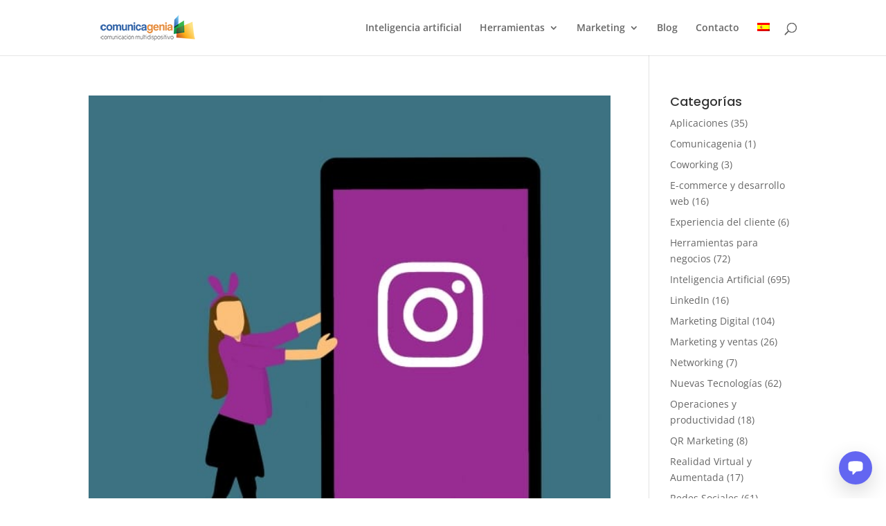

--- FILE ---
content_type: text/html; charset=utf-8
request_url: https://www.google.com/recaptcha/api2/anchor?ar=1&k=6LerWdgaAAAAAK1HOjhZYQZmLquAItYeVohbnFbh&co=aHR0cHM6Ly9jb211bmljYWdlbmlhLmNvbTo0NDM.&hl=en&v=N67nZn4AqZkNcbeMu4prBgzg&size=invisible&anchor-ms=20000&execute-ms=30000&cb=fkj0g85bysql
body_size: 48654
content:
<!DOCTYPE HTML><html dir="ltr" lang="en"><head><meta http-equiv="Content-Type" content="text/html; charset=UTF-8">
<meta http-equiv="X-UA-Compatible" content="IE=edge">
<title>reCAPTCHA</title>
<style type="text/css">
/* cyrillic-ext */
@font-face {
  font-family: 'Roboto';
  font-style: normal;
  font-weight: 400;
  font-stretch: 100%;
  src: url(//fonts.gstatic.com/s/roboto/v48/KFO7CnqEu92Fr1ME7kSn66aGLdTylUAMa3GUBHMdazTgWw.woff2) format('woff2');
  unicode-range: U+0460-052F, U+1C80-1C8A, U+20B4, U+2DE0-2DFF, U+A640-A69F, U+FE2E-FE2F;
}
/* cyrillic */
@font-face {
  font-family: 'Roboto';
  font-style: normal;
  font-weight: 400;
  font-stretch: 100%;
  src: url(//fonts.gstatic.com/s/roboto/v48/KFO7CnqEu92Fr1ME7kSn66aGLdTylUAMa3iUBHMdazTgWw.woff2) format('woff2');
  unicode-range: U+0301, U+0400-045F, U+0490-0491, U+04B0-04B1, U+2116;
}
/* greek-ext */
@font-face {
  font-family: 'Roboto';
  font-style: normal;
  font-weight: 400;
  font-stretch: 100%;
  src: url(//fonts.gstatic.com/s/roboto/v48/KFO7CnqEu92Fr1ME7kSn66aGLdTylUAMa3CUBHMdazTgWw.woff2) format('woff2');
  unicode-range: U+1F00-1FFF;
}
/* greek */
@font-face {
  font-family: 'Roboto';
  font-style: normal;
  font-weight: 400;
  font-stretch: 100%;
  src: url(//fonts.gstatic.com/s/roboto/v48/KFO7CnqEu92Fr1ME7kSn66aGLdTylUAMa3-UBHMdazTgWw.woff2) format('woff2');
  unicode-range: U+0370-0377, U+037A-037F, U+0384-038A, U+038C, U+038E-03A1, U+03A3-03FF;
}
/* math */
@font-face {
  font-family: 'Roboto';
  font-style: normal;
  font-weight: 400;
  font-stretch: 100%;
  src: url(//fonts.gstatic.com/s/roboto/v48/KFO7CnqEu92Fr1ME7kSn66aGLdTylUAMawCUBHMdazTgWw.woff2) format('woff2');
  unicode-range: U+0302-0303, U+0305, U+0307-0308, U+0310, U+0312, U+0315, U+031A, U+0326-0327, U+032C, U+032F-0330, U+0332-0333, U+0338, U+033A, U+0346, U+034D, U+0391-03A1, U+03A3-03A9, U+03B1-03C9, U+03D1, U+03D5-03D6, U+03F0-03F1, U+03F4-03F5, U+2016-2017, U+2034-2038, U+203C, U+2040, U+2043, U+2047, U+2050, U+2057, U+205F, U+2070-2071, U+2074-208E, U+2090-209C, U+20D0-20DC, U+20E1, U+20E5-20EF, U+2100-2112, U+2114-2115, U+2117-2121, U+2123-214F, U+2190, U+2192, U+2194-21AE, U+21B0-21E5, U+21F1-21F2, U+21F4-2211, U+2213-2214, U+2216-22FF, U+2308-230B, U+2310, U+2319, U+231C-2321, U+2336-237A, U+237C, U+2395, U+239B-23B7, U+23D0, U+23DC-23E1, U+2474-2475, U+25AF, U+25B3, U+25B7, U+25BD, U+25C1, U+25CA, U+25CC, U+25FB, U+266D-266F, U+27C0-27FF, U+2900-2AFF, U+2B0E-2B11, U+2B30-2B4C, U+2BFE, U+3030, U+FF5B, U+FF5D, U+1D400-1D7FF, U+1EE00-1EEFF;
}
/* symbols */
@font-face {
  font-family: 'Roboto';
  font-style: normal;
  font-weight: 400;
  font-stretch: 100%;
  src: url(//fonts.gstatic.com/s/roboto/v48/KFO7CnqEu92Fr1ME7kSn66aGLdTylUAMaxKUBHMdazTgWw.woff2) format('woff2');
  unicode-range: U+0001-000C, U+000E-001F, U+007F-009F, U+20DD-20E0, U+20E2-20E4, U+2150-218F, U+2190, U+2192, U+2194-2199, U+21AF, U+21E6-21F0, U+21F3, U+2218-2219, U+2299, U+22C4-22C6, U+2300-243F, U+2440-244A, U+2460-24FF, U+25A0-27BF, U+2800-28FF, U+2921-2922, U+2981, U+29BF, U+29EB, U+2B00-2BFF, U+4DC0-4DFF, U+FFF9-FFFB, U+10140-1018E, U+10190-1019C, U+101A0, U+101D0-101FD, U+102E0-102FB, U+10E60-10E7E, U+1D2C0-1D2D3, U+1D2E0-1D37F, U+1F000-1F0FF, U+1F100-1F1AD, U+1F1E6-1F1FF, U+1F30D-1F30F, U+1F315, U+1F31C, U+1F31E, U+1F320-1F32C, U+1F336, U+1F378, U+1F37D, U+1F382, U+1F393-1F39F, U+1F3A7-1F3A8, U+1F3AC-1F3AF, U+1F3C2, U+1F3C4-1F3C6, U+1F3CA-1F3CE, U+1F3D4-1F3E0, U+1F3ED, U+1F3F1-1F3F3, U+1F3F5-1F3F7, U+1F408, U+1F415, U+1F41F, U+1F426, U+1F43F, U+1F441-1F442, U+1F444, U+1F446-1F449, U+1F44C-1F44E, U+1F453, U+1F46A, U+1F47D, U+1F4A3, U+1F4B0, U+1F4B3, U+1F4B9, U+1F4BB, U+1F4BF, U+1F4C8-1F4CB, U+1F4D6, U+1F4DA, U+1F4DF, U+1F4E3-1F4E6, U+1F4EA-1F4ED, U+1F4F7, U+1F4F9-1F4FB, U+1F4FD-1F4FE, U+1F503, U+1F507-1F50B, U+1F50D, U+1F512-1F513, U+1F53E-1F54A, U+1F54F-1F5FA, U+1F610, U+1F650-1F67F, U+1F687, U+1F68D, U+1F691, U+1F694, U+1F698, U+1F6AD, U+1F6B2, U+1F6B9-1F6BA, U+1F6BC, U+1F6C6-1F6CF, U+1F6D3-1F6D7, U+1F6E0-1F6EA, U+1F6F0-1F6F3, U+1F6F7-1F6FC, U+1F700-1F7FF, U+1F800-1F80B, U+1F810-1F847, U+1F850-1F859, U+1F860-1F887, U+1F890-1F8AD, U+1F8B0-1F8BB, U+1F8C0-1F8C1, U+1F900-1F90B, U+1F93B, U+1F946, U+1F984, U+1F996, U+1F9E9, U+1FA00-1FA6F, U+1FA70-1FA7C, U+1FA80-1FA89, U+1FA8F-1FAC6, U+1FACE-1FADC, U+1FADF-1FAE9, U+1FAF0-1FAF8, U+1FB00-1FBFF;
}
/* vietnamese */
@font-face {
  font-family: 'Roboto';
  font-style: normal;
  font-weight: 400;
  font-stretch: 100%;
  src: url(//fonts.gstatic.com/s/roboto/v48/KFO7CnqEu92Fr1ME7kSn66aGLdTylUAMa3OUBHMdazTgWw.woff2) format('woff2');
  unicode-range: U+0102-0103, U+0110-0111, U+0128-0129, U+0168-0169, U+01A0-01A1, U+01AF-01B0, U+0300-0301, U+0303-0304, U+0308-0309, U+0323, U+0329, U+1EA0-1EF9, U+20AB;
}
/* latin-ext */
@font-face {
  font-family: 'Roboto';
  font-style: normal;
  font-weight: 400;
  font-stretch: 100%;
  src: url(//fonts.gstatic.com/s/roboto/v48/KFO7CnqEu92Fr1ME7kSn66aGLdTylUAMa3KUBHMdazTgWw.woff2) format('woff2');
  unicode-range: U+0100-02BA, U+02BD-02C5, U+02C7-02CC, U+02CE-02D7, U+02DD-02FF, U+0304, U+0308, U+0329, U+1D00-1DBF, U+1E00-1E9F, U+1EF2-1EFF, U+2020, U+20A0-20AB, U+20AD-20C0, U+2113, U+2C60-2C7F, U+A720-A7FF;
}
/* latin */
@font-face {
  font-family: 'Roboto';
  font-style: normal;
  font-weight: 400;
  font-stretch: 100%;
  src: url(//fonts.gstatic.com/s/roboto/v48/KFO7CnqEu92Fr1ME7kSn66aGLdTylUAMa3yUBHMdazQ.woff2) format('woff2');
  unicode-range: U+0000-00FF, U+0131, U+0152-0153, U+02BB-02BC, U+02C6, U+02DA, U+02DC, U+0304, U+0308, U+0329, U+2000-206F, U+20AC, U+2122, U+2191, U+2193, U+2212, U+2215, U+FEFF, U+FFFD;
}
/* cyrillic-ext */
@font-face {
  font-family: 'Roboto';
  font-style: normal;
  font-weight: 500;
  font-stretch: 100%;
  src: url(//fonts.gstatic.com/s/roboto/v48/KFO7CnqEu92Fr1ME7kSn66aGLdTylUAMa3GUBHMdazTgWw.woff2) format('woff2');
  unicode-range: U+0460-052F, U+1C80-1C8A, U+20B4, U+2DE0-2DFF, U+A640-A69F, U+FE2E-FE2F;
}
/* cyrillic */
@font-face {
  font-family: 'Roboto';
  font-style: normal;
  font-weight: 500;
  font-stretch: 100%;
  src: url(//fonts.gstatic.com/s/roboto/v48/KFO7CnqEu92Fr1ME7kSn66aGLdTylUAMa3iUBHMdazTgWw.woff2) format('woff2');
  unicode-range: U+0301, U+0400-045F, U+0490-0491, U+04B0-04B1, U+2116;
}
/* greek-ext */
@font-face {
  font-family: 'Roboto';
  font-style: normal;
  font-weight: 500;
  font-stretch: 100%;
  src: url(//fonts.gstatic.com/s/roboto/v48/KFO7CnqEu92Fr1ME7kSn66aGLdTylUAMa3CUBHMdazTgWw.woff2) format('woff2');
  unicode-range: U+1F00-1FFF;
}
/* greek */
@font-face {
  font-family: 'Roboto';
  font-style: normal;
  font-weight: 500;
  font-stretch: 100%;
  src: url(//fonts.gstatic.com/s/roboto/v48/KFO7CnqEu92Fr1ME7kSn66aGLdTylUAMa3-UBHMdazTgWw.woff2) format('woff2');
  unicode-range: U+0370-0377, U+037A-037F, U+0384-038A, U+038C, U+038E-03A1, U+03A3-03FF;
}
/* math */
@font-face {
  font-family: 'Roboto';
  font-style: normal;
  font-weight: 500;
  font-stretch: 100%;
  src: url(//fonts.gstatic.com/s/roboto/v48/KFO7CnqEu92Fr1ME7kSn66aGLdTylUAMawCUBHMdazTgWw.woff2) format('woff2');
  unicode-range: U+0302-0303, U+0305, U+0307-0308, U+0310, U+0312, U+0315, U+031A, U+0326-0327, U+032C, U+032F-0330, U+0332-0333, U+0338, U+033A, U+0346, U+034D, U+0391-03A1, U+03A3-03A9, U+03B1-03C9, U+03D1, U+03D5-03D6, U+03F0-03F1, U+03F4-03F5, U+2016-2017, U+2034-2038, U+203C, U+2040, U+2043, U+2047, U+2050, U+2057, U+205F, U+2070-2071, U+2074-208E, U+2090-209C, U+20D0-20DC, U+20E1, U+20E5-20EF, U+2100-2112, U+2114-2115, U+2117-2121, U+2123-214F, U+2190, U+2192, U+2194-21AE, U+21B0-21E5, U+21F1-21F2, U+21F4-2211, U+2213-2214, U+2216-22FF, U+2308-230B, U+2310, U+2319, U+231C-2321, U+2336-237A, U+237C, U+2395, U+239B-23B7, U+23D0, U+23DC-23E1, U+2474-2475, U+25AF, U+25B3, U+25B7, U+25BD, U+25C1, U+25CA, U+25CC, U+25FB, U+266D-266F, U+27C0-27FF, U+2900-2AFF, U+2B0E-2B11, U+2B30-2B4C, U+2BFE, U+3030, U+FF5B, U+FF5D, U+1D400-1D7FF, U+1EE00-1EEFF;
}
/* symbols */
@font-face {
  font-family: 'Roboto';
  font-style: normal;
  font-weight: 500;
  font-stretch: 100%;
  src: url(//fonts.gstatic.com/s/roboto/v48/KFO7CnqEu92Fr1ME7kSn66aGLdTylUAMaxKUBHMdazTgWw.woff2) format('woff2');
  unicode-range: U+0001-000C, U+000E-001F, U+007F-009F, U+20DD-20E0, U+20E2-20E4, U+2150-218F, U+2190, U+2192, U+2194-2199, U+21AF, U+21E6-21F0, U+21F3, U+2218-2219, U+2299, U+22C4-22C6, U+2300-243F, U+2440-244A, U+2460-24FF, U+25A0-27BF, U+2800-28FF, U+2921-2922, U+2981, U+29BF, U+29EB, U+2B00-2BFF, U+4DC0-4DFF, U+FFF9-FFFB, U+10140-1018E, U+10190-1019C, U+101A0, U+101D0-101FD, U+102E0-102FB, U+10E60-10E7E, U+1D2C0-1D2D3, U+1D2E0-1D37F, U+1F000-1F0FF, U+1F100-1F1AD, U+1F1E6-1F1FF, U+1F30D-1F30F, U+1F315, U+1F31C, U+1F31E, U+1F320-1F32C, U+1F336, U+1F378, U+1F37D, U+1F382, U+1F393-1F39F, U+1F3A7-1F3A8, U+1F3AC-1F3AF, U+1F3C2, U+1F3C4-1F3C6, U+1F3CA-1F3CE, U+1F3D4-1F3E0, U+1F3ED, U+1F3F1-1F3F3, U+1F3F5-1F3F7, U+1F408, U+1F415, U+1F41F, U+1F426, U+1F43F, U+1F441-1F442, U+1F444, U+1F446-1F449, U+1F44C-1F44E, U+1F453, U+1F46A, U+1F47D, U+1F4A3, U+1F4B0, U+1F4B3, U+1F4B9, U+1F4BB, U+1F4BF, U+1F4C8-1F4CB, U+1F4D6, U+1F4DA, U+1F4DF, U+1F4E3-1F4E6, U+1F4EA-1F4ED, U+1F4F7, U+1F4F9-1F4FB, U+1F4FD-1F4FE, U+1F503, U+1F507-1F50B, U+1F50D, U+1F512-1F513, U+1F53E-1F54A, U+1F54F-1F5FA, U+1F610, U+1F650-1F67F, U+1F687, U+1F68D, U+1F691, U+1F694, U+1F698, U+1F6AD, U+1F6B2, U+1F6B9-1F6BA, U+1F6BC, U+1F6C6-1F6CF, U+1F6D3-1F6D7, U+1F6E0-1F6EA, U+1F6F0-1F6F3, U+1F6F7-1F6FC, U+1F700-1F7FF, U+1F800-1F80B, U+1F810-1F847, U+1F850-1F859, U+1F860-1F887, U+1F890-1F8AD, U+1F8B0-1F8BB, U+1F8C0-1F8C1, U+1F900-1F90B, U+1F93B, U+1F946, U+1F984, U+1F996, U+1F9E9, U+1FA00-1FA6F, U+1FA70-1FA7C, U+1FA80-1FA89, U+1FA8F-1FAC6, U+1FACE-1FADC, U+1FADF-1FAE9, U+1FAF0-1FAF8, U+1FB00-1FBFF;
}
/* vietnamese */
@font-face {
  font-family: 'Roboto';
  font-style: normal;
  font-weight: 500;
  font-stretch: 100%;
  src: url(//fonts.gstatic.com/s/roboto/v48/KFO7CnqEu92Fr1ME7kSn66aGLdTylUAMa3OUBHMdazTgWw.woff2) format('woff2');
  unicode-range: U+0102-0103, U+0110-0111, U+0128-0129, U+0168-0169, U+01A0-01A1, U+01AF-01B0, U+0300-0301, U+0303-0304, U+0308-0309, U+0323, U+0329, U+1EA0-1EF9, U+20AB;
}
/* latin-ext */
@font-face {
  font-family: 'Roboto';
  font-style: normal;
  font-weight: 500;
  font-stretch: 100%;
  src: url(//fonts.gstatic.com/s/roboto/v48/KFO7CnqEu92Fr1ME7kSn66aGLdTylUAMa3KUBHMdazTgWw.woff2) format('woff2');
  unicode-range: U+0100-02BA, U+02BD-02C5, U+02C7-02CC, U+02CE-02D7, U+02DD-02FF, U+0304, U+0308, U+0329, U+1D00-1DBF, U+1E00-1E9F, U+1EF2-1EFF, U+2020, U+20A0-20AB, U+20AD-20C0, U+2113, U+2C60-2C7F, U+A720-A7FF;
}
/* latin */
@font-face {
  font-family: 'Roboto';
  font-style: normal;
  font-weight: 500;
  font-stretch: 100%;
  src: url(//fonts.gstatic.com/s/roboto/v48/KFO7CnqEu92Fr1ME7kSn66aGLdTylUAMa3yUBHMdazQ.woff2) format('woff2');
  unicode-range: U+0000-00FF, U+0131, U+0152-0153, U+02BB-02BC, U+02C6, U+02DA, U+02DC, U+0304, U+0308, U+0329, U+2000-206F, U+20AC, U+2122, U+2191, U+2193, U+2212, U+2215, U+FEFF, U+FFFD;
}
/* cyrillic-ext */
@font-face {
  font-family: 'Roboto';
  font-style: normal;
  font-weight: 900;
  font-stretch: 100%;
  src: url(//fonts.gstatic.com/s/roboto/v48/KFO7CnqEu92Fr1ME7kSn66aGLdTylUAMa3GUBHMdazTgWw.woff2) format('woff2');
  unicode-range: U+0460-052F, U+1C80-1C8A, U+20B4, U+2DE0-2DFF, U+A640-A69F, U+FE2E-FE2F;
}
/* cyrillic */
@font-face {
  font-family: 'Roboto';
  font-style: normal;
  font-weight: 900;
  font-stretch: 100%;
  src: url(//fonts.gstatic.com/s/roboto/v48/KFO7CnqEu92Fr1ME7kSn66aGLdTylUAMa3iUBHMdazTgWw.woff2) format('woff2');
  unicode-range: U+0301, U+0400-045F, U+0490-0491, U+04B0-04B1, U+2116;
}
/* greek-ext */
@font-face {
  font-family: 'Roboto';
  font-style: normal;
  font-weight: 900;
  font-stretch: 100%;
  src: url(//fonts.gstatic.com/s/roboto/v48/KFO7CnqEu92Fr1ME7kSn66aGLdTylUAMa3CUBHMdazTgWw.woff2) format('woff2');
  unicode-range: U+1F00-1FFF;
}
/* greek */
@font-face {
  font-family: 'Roboto';
  font-style: normal;
  font-weight: 900;
  font-stretch: 100%;
  src: url(//fonts.gstatic.com/s/roboto/v48/KFO7CnqEu92Fr1ME7kSn66aGLdTylUAMa3-UBHMdazTgWw.woff2) format('woff2');
  unicode-range: U+0370-0377, U+037A-037F, U+0384-038A, U+038C, U+038E-03A1, U+03A3-03FF;
}
/* math */
@font-face {
  font-family: 'Roboto';
  font-style: normal;
  font-weight: 900;
  font-stretch: 100%;
  src: url(//fonts.gstatic.com/s/roboto/v48/KFO7CnqEu92Fr1ME7kSn66aGLdTylUAMawCUBHMdazTgWw.woff2) format('woff2');
  unicode-range: U+0302-0303, U+0305, U+0307-0308, U+0310, U+0312, U+0315, U+031A, U+0326-0327, U+032C, U+032F-0330, U+0332-0333, U+0338, U+033A, U+0346, U+034D, U+0391-03A1, U+03A3-03A9, U+03B1-03C9, U+03D1, U+03D5-03D6, U+03F0-03F1, U+03F4-03F5, U+2016-2017, U+2034-2038, U+203C, U+2040, U+2043, U+2047, U+2050, U+2057, U+205F, U+2070-2071, U+2074-208E, U+2090-209C, U+20D0-20DC, U+20E1, U+20E5-20EF, U+2100-2112, U+2114-2115, U+2117-2121, U+2123-214F, U+2190, U+2192, U+2194-21AE, U+21B0-21E5, U+21F1-21F2, U+21F4-2211, U+2213-2214, U+2216-22FF, U+2308-230B, U+2310, U+2319, U+231C-2321, U+2336-237A, U+237C, U+2395, U+239B-23B7, U+23D0, U+23DC-23E1, U+2474-2475, U+25AF, U+25B3, U+25B7, U+25BD, U+25C1, U+25CA, U+25CC, U+25FB, U+266D-266F, U+27C0-27FF, U+2900-2AFF, U+2B0E-2B11, U+2B30-2B4C, U+2BFE, U+3030, U+FF5B, U+FF5D, U+1D400-1D7FF, U+1EE00-1EEFF;
}
/* symbols */
@font-face {
  font-family: 'Roboto';
  font-style: normal;
  font-weight: 900;
  font-stretch: 100%;
  src: url(//fonts.gstatic.com/s/roboto/v48/KFO7CnqEu92Fr1ME7kSn66aGLdTylUAMaxKUBHMdazTgWw.woff2) format('woff2');
  unicode-range: U+0001-000C, U+000E-001F, U+007F-009F, U+20DD-20E0, U+20E2-20E4, U+2150-218F, U+2190, U+2192, U+2194-2199, U+21AF, U+21E6-21F0, U+21F3, U+2218-2219, U+2299, U+22C4-22C6, U+2300-243F, U+2440-244A, U+2460-24FF, U+25A0-27BF, U+2800-28FF, U+2921-2922, U+2981, U+29BF, U+29EB, U+2B00-2BFF, U+4DC0-4DFF, U+FFF9-FFFB, U+10140-1018E, U+10190-1019C, U+101A0, U+101D0-101FD, U+102E0-102FB, U+10E60-10E7E, U+1D2C0-1D2D3, U+1D2E0-1D37F, U+1F000-1F0FF, U+1F100-1F1AD, U+1F1E6-1F1FF, U+1F30D-1F30F, U+1F315, U+1F31C, U+1F31E, U+1F320-1F32C, U+1F336, U+1F378, U+1F37D, U+1F382, U+1F393-1F39F, U+1F3A7-1F3A8, U+1F3AC-1F3AF, U+1F3C2, U+1F3C4-1F3C6, U+1F3CA-1F3CE, U+1F3D4-1F3E0, U+1F3ED, U+1F3F1-1F3F3, U+1F3F5-1F3F7, U+1F408, U+1F415, U+1F41F, U+1F426, U+1F43F, U+1F441-1F442, U+1F444, U+1F446-1F449, U+1F44C-1F44E, U+1F453, U+1F46A, U+1F47D, U+1F4A3, U+1F4B0, U+1F4B3, U+1F4B9, U+1F4BB, U+1F4BF, U+1F4C8-1F4CB, U+1F4D6, U+1F4DA, U+1F4DF, U+1F4E3-1F4E6, U+1F4EA-1F4ED, U+1F4F7, U+1F4F9-1F4FB, U+1F4FD-1F4FE, U+1F503, U+1F507-1F50B, U+1F50D, U+1F512-1F513, U+1F53E-1F54A, U+1F54F-1F5FA, U+1F610, U+1F650-1F67F, U+1F687, U+1F68D, U+1F691, U+1F694, U+1F698, U+1F6AD, U+1F6B2, U+1F6B9-1F6BA, U+1F6BC, U+1F6C6-1F6CF, U+1F6D3-1F6D7, U+1F6E0-1F6EA, U+1F6F0-1F6F3, U+1F6F7-1F6FC, U+1F700-1F7FF, U+1F800-1F80B, U+1F810-1F847, U+1F850-1F859, U+1F860-1F887, U+1F890-1F8AD, U+1F8B0-1F8BB, U+1F8C0-1F8C1, U+1F900-1F90B, U+1F93B, U+1F946, U+1F984, U+1F996, U+1F9E9, U+1FA00-1FA6F, U+1FA70-1FA7C, U+1FA80-1FA89, U+1FA8F-1FAC6, U+1FACE-1FADC, U+1FADF-1FAE9, U+1FAF0-1FAF8, U+1FB00-1FBFF;
}
/* vietnamese */
@font-face {
  font-family: 'Roboto';
  font-style: normal;
  font-weight: 900;
  font-stretch: 100%;
  src: url(//fonts.gstatic.com/s/roboto/v48/KFO7CnqEu92Fr1ME7kSn66aGLdTylUAMa3OUBHMdazTgWw.woff2) format('woff2');
  unicode-range: U+0102-0103, U+0110-0111, U+0128-0129, U+0168-0169, U+01A0-01A1, U+01AF-01B0, U+0300-0301, U+0303-0304, U+0308-0309, U+0323, U+0329, U+1EA0-1EF9, U+20AB;
}
/* latin-ext */
@font-face {
  font-family: 'Roboto';
  font-style: normal;
  font-weight: 900;
  font-stretch: 100%;
  src: url(//fonts.gstatic.com/s/roboto/v48/KFO7CnqEu92Fr1ME7kSn66aGLdTylUAMa3KUBHMdazTgWw.woff2) format('woff2');
  unicode-range: U+0100-02BA, U+02BD-02C5, U+02C7-02CC, U+02CE-02D7, U+02DD-02FF, U+0304, U+0308, U+0329, U+1D00-1DBF, U+1E00-1E9F, U+1EF2-1EFF, U+2020, U+20A0-20AB, U+20AD-20C0, U+2113, U+2C60-2C7F, U+A720-A7FF;
}
/* latin */
@font-face {
  font-family: 'Roboto';
  font-style: normal;
  font-weight: 900;
  font-stretch: 100%;
  src: url(//fonts.gstatic.com/s/roboto/v48/KFO7CnqEu92Fr1ME7kSn66aGLdTylUAMa3yUBHMdazQ.woff2) format('woff2');
  unicode-range: U+0000-00FF, U+0131, U+0152-0153, U+02BB-02BC, U+02C6, U+02DA, U+02DC, U+0304, U+0308, U+0329, U+2000-206F, U+20AC, U+2122, U+2191, U+2193, U+2212, U+2215, U+FEFF, U+FFFD;
}

</style>
<link rel="stylesheet" type="text/css" href="https://www.gstatic.com/recaptcha/releases/N67nZn4AqZkNcbeMu4prBgzg/styles__ltr.css">
<script nonce="7NTdJuwWIhlbJZ3tfSCDXA" type="text/javascript">window['__recaptcha_api'] = 'https://www.google.com/recaptcha/api2/';</script>
<script type="text/javascript" src="https://www.gstatic.com/recaptcha/releases/N67nZn4AqZkNcbeMu4prBgzg/recaptcha__en.js" nonce="7NTdJuwWIhlbJZ3tfSCDXA">
      
    </script></head>
<body><div id="rc-anchor-alert" class="rc-anchor-alert"></div>
<input type="hidden" id="recaptcha-token" value="[base64]">
<script type="text/javascript" nonce="7NTdJuwWIhlbJZ3tfSCDXA">
      recaptcha.anchor.Main.init("[\x22ainput\x22,[\x22bgdata\x22,\x22\x22,\[base64]/[base64]/[base64]/[base64]/[base64]/[base64]/KGcoTywyNTMsTy5PKSxVRyhPLEMpKTpnKE8sMjUzLEMpLE8pKSxsKSksTykpfSxieT1mdW5jdGlvbihDLE8sdSxsKXtmb3IobD0odT1SKEMpLDApO08+MDtPLS0pbD1sPDw4fFooQyk7ZyhDLHUsbCl9LFVHPWZ1bmN0aW9uKEMsTyl7Qy5pLmxlbmd0aD4xMDQ/[base64]/[base64]/[base64]/[base64]/[base64]/[base64]/[base64]\\u003d\x22,\[base64]\\u003d\\u003d\x22,\x22w5AlEcOwL8ObZ8K/[base64]/Ci8KmTcKPBHLCvMOafWN+wrkpScKNHMKQwoIhw70lKcONw5FNwoMxwpvDnsO0LjwXHMO9QDfCvnHCvcOtwpROwoQXwo0/w7DDmMOJw5HCs1LDswXDucOkcMKdOC1mR1TDvg/Dl8K2KWdeQCBIL1fCkSt5Q2kSw5fCs8KpPsKeIBsJw6zDo0DDhwTCr8Oew7XCnxk6dsOkwowzSMKdTjfCmF7CisK7wrhzwoDDuGnCqsKcVFMPw4bDvMO4b8O+IMO+wpLDq2fCqWAna1zCrcOkwoDDo8KmFmTDicOrwqjCqVpQdHvCrsOvOcKUPWfDncO+HMOBEk/DlMONIMK3fwPDvMKLL8OTw48uw61WwoTCg8OyF8Kcw7s4w5pyWlHCusOJbsKdwqDCl8Oiwp1tw4XCn8O/dUsXwoPDicOcwpFNw5nDt8K9w5sRwrXCt2TDsl1WKBdtw4EGwr/CqF/[base64]/CmEZvw5TDpxHCgsKpFsKFw5peHkMFKDtNwqp4ZALDosKnOcOmScKSdsKkwo/Dv8OYeFtDChHChcO2UX/CoH/DnwAnw4JbCMOvwrFHw4rCvn5xw7HDq8KqwrZUNcKUwpnCk3XDlsK9w7ZFPDQFwpzCscO6wrPCijg3WW8UKWPCk8K2wrHCqMOFwo1Kw7IQw67ChMOJw5xsd0/Cv2XDpmBce0vDtcKrFsKCG0N3w6HDjnYGSiTCs8KEwoEWasONdQRFB1hAwpRiwpDCq8Oww7nDtBA0w5zCtMOCw4/CniwnSxVZwrvDsm9HwqI+AcKnU8OkdQl5w5zDkMOeXjp9eQjCgsObHiXCmMO/WgxAegUBw7V5BnDDg8KTTcK0wrx3woLDlcK3dkzCvUpQWyt8BsKjw47Dv1bCqsO/wpgcd00wwrd6NsKnWMOHwr1JeHw9QcKjw7cAMntACznDp0LDt8OyA8Oiw7Mqw5tWbcOfw4kJGcOJw5cjRBjDmcKTd8Oiw6bCl8OhwoLCghHDhMKXw69FKsO3bcO6Xi3CujLCu8KwEmPDjsOfIcKHKXDDusOgEC8vw7/Du8K5H8O2ImnCqSfDs8KawrbDoksRcUt/woE0wpEew6TCo3TDiMK4worDshkhKhs/wr8nKSs5LzjCssO9DsKYARpzFDDDp8KAOEPDo8KdbErDj8O2C8OcwqEEwrgifhvCksK8w6TCpcO0w4/DpMOIw4jCscO2wrrCscOVZsOGdz7Cl2rCl8OJQ8O9wqE1YR95IQPDgiMXWkfCqRAOw6UiU1IRL8K/[base64]/ccO2worDucKiwoA3McOLJMOzw7bDqiDCi8Ovwp7ComjDvWgJY8OMQMKRVcKRw6UmwonDngcxCsOOw6XCpFsCDsOXwoDDqcOUecOAw5vDu8KfwoF/[base64]/wqDCjHfCi3RNDT0FbC5tw5PClMOFKcO2ZDoMOMOywr/DjcKVw7TCsMOTwqQXDx/Ckhcnw5YgV8OhwrTDpXTDr8KSw4ssw6PCosKEdjvCu8KBw5LDi0wOKUHCi8OKwpd/K0NMRsODw6TCqMOhLnkLwrfCucOPw7bClsKAwqAJKsOeSsOUw6Uyw5zDqEZxYxlDMMONf1XCtMO+X3hfw43CnMKrw4F4HTPClHrCj8ODLMOOeSfCujN4w6oFPVXDjMOcdsKDPWlZXsKxOUN3wqoLw7fCksO/TTrCmlhsw43Dl8OnwpguwrbDtsO1wofDv2nDrgtxwobCmcOawpMfKkdrw5N/w64Fw5HCgHRFS1fCvyzDtx1UHi4aBsOTT0ghwotOcS9AbwrDuGYIw4nDq8KOw4YHOQDDv1gMwps2w6bCti1uV8K2exdUwpFCH8Oew74zwpzCr3Urwo7Dg8OsATLDmi3Dh09awqU8CMKpw6QXwo/CrsObw7bCigJJWcKmW8OeJQvCr1DDnsKXwqk4YcObw5hsbsOew4MZwpZBPcONDzrDjxbCksKqbz4cw689BiLCuVlowpzCv8Onb8KwfsOeDsKEw6DCl8Osw5txw4RsXSjDjk9ebklQw6FOW8KmwokuwpLDix0SJsOQOQBARMOvw5LDoyNXwptWck/Dtw/ChxTClkPDlMKqXMKcwoUMFRFJw5BDw7hjwrhrY3/CmcO1ZiLDujhGKsKRw4rCuDx5WHHDgBXCiMKCwrMDwpkMKQdQfMKawrlAw7hpwp5vdwsdc8OqwrUQw6DDmsOVD8O5fV8kScONIB1PWRzDpMO3McOqD8ONVsOcw5HCuMOXw7YTw6Egw7/CkU9AbltdwpjDisKBwo1Pw6JxTXomw5fDg0bDrcO3R0HCm8Ouw73CuinChWDDssKYE8OofsOTacKrwodrwoYKFUDClsOaeMO0SyFaXcKgH8KXw6bCrMOPwoZAak7CqcOrwpRXacK6w77Dh1XDtmhjwqZyw7Bhw7PDlktJw5TCr37Dl8O/GEsiEzcEw4/[base64]/[base64]/Cv8Kgw5fDvD3DmcObw7/CnsK2UsKtw4rDrRwRD8OJw4pTNXlLwqLDqSPDgQUsJmPDlzfCkkpYMMO/[base64]/[base64]/wr4SwrMuBkTCvsKKRMORD8O9w6PDtMOMwotrf3wrw7/[base64]/[base64]/[base64]/CryU/[base64]/DiRQUIUgbRXgjw6kXw5zCm1XCncKtUzEzNTvCh8Ouw78uwoRlQR7Cv8OSwpzDhcOow6jCqSjDvsOxw6AgwrbDiMKiw6ZOITXDmcOOTsKoPMK9Y8KQP8KYc8KLXhV/WEfClRzCj8Kyf2TCl8O6w67CpMOGw6nCoBLCsSUBw7zCkkUiUATDkEcXw4rCiknDkzskcA/[base64]/[base64]/DqMKBw7VqwpNSw47CocKlMUJLAsOYMsKoC0bDtgTDksOlwrEFwpZFwq3Cgkp6fVvCssOuworDp8Kkw7nCjQ8vMmorw6cOw5zCnW1/C33ChV3DpcOwwpnCjTDCjsK1EXDCusKLfTnDscKhw5cJcMO+w4rCvHDCosO5bcKEJ8OfwpPDqRDClcKtcMOJwrbDvFRUw6hzVsOBwpnDvXclwoIUwo3CrGvDqCpOw6jCpGnCjzgtHsKyGCLCi29fFcKNH2kaP8KdCsK0DAjCgyfCl8ObS2Riw65GwpUeA8Kgw4/Ci8KGRFnCr8OTw7YgwqErwoxWWRbCp8OXwp4EwrXDi3vCpHnCncKtM8KqbR94eRRsw7XCuTwaw4DDrsKswrjDtRxpCkjDucOXCsKKwrRuA2ILY8KaN8KJKiVgdFDDmsOjTXhGwpcCwpN6BMOdw47Dn8K8D8Ocw5pRUMOuwrvDvkbDkgN/Il1YMcKtw5AVw5xsaFMew7bDmG/[base64]/CtUbCtmjCusKILhnCu8K5aFDDu8OjB8KDUsK4CcO7wpLDoDLDpsOiw5U1EsK6f8OpGVsXf8Olw57CvcKbw74ZwpjCrR/ClsOhEDbDmcKcW21gw4zDqcK4wrkWwrTDgirCjsOywqVewr3ClcKDN8KFw78YYlwlFGnDnMKFPsKPwqzCnH3DnMKswo/Cm8K5wp7DpwAIBzjCtibCvUsGKBZnwpEuEsK7KkgQw7PCjgrDtnfCo8KiGsKSwoEnU8OxwpTCpWjDiQEsw5nDvsK3V3Mrwq7DsRlkVMO3KkjDgsKkYMOewqZawrkSwohEw4vDhmbCk8Onw48mw4vClMKew6J8QBzCmAjCoMO/w59vw6vCg1vCh8O9wqDDoCN9fcKTwo9fw5Q4w75MRX3DoW9pSDPCuMO/[base64]/XzXCosOXPV3Ckn5Uw7LDjsKQwpzClsKBZBohPyVUbAxNTwvDhcOiKFc3w5TDrFbDkcOsE1Zvw7gxw4llwqPCp8Kiw6N5WAdIWMO4OgkYw5lYX8K9IETCsMOtw6cXwovDl8K/Q8KCwpvCkX/CvWdkwqzDtMOqw4XDrUnDqMOWwrfCmMOwDsKXE8KzSMKhwpnDi8OmQsKrw7jChMOXw4gBYh7Crl7Dtk9Hw7JCIMOlwqJyAcOow4kJM8KSEMO6wqBbw51nXSvCpMKfbA/DmxnClDXCjcKoDMOaw64vwrzCgzBwPzcBw59YwqcCTsKuYmvDlRx+WWXDtcKRwq47R8K6VsOkw4MHCsOSwq5xTnFAwqzDtcKGZ1XDpsO9w5jDs8KqCHYIw6BLTjgpW1rDnjNTcGV2wpTCnlYzfk1SacO/w77DlMKHwprCuF9fJn3Cq8KOdcOFK8KDw6zCigE6w4MVX1vDiX4/wpbChyAAw5bDniLDt8OBVcKZwpw9w6FRw502woxkwpFpw5TCsDw1HMOJUsOIKg3ClEHCnTsbeBE+wqQPw4cuw7RWwrw1w5HCocKXDMKJwqTDok9Zw7Y5w4jChj86w4hmw4jCsMKqBhrDj0NUYsOOw5NFwowwwr7CplHDpMO0w5k/Gh1iwogpwphzwoIyU2IowoPCtcKHHcOCwr/CrkNKw6IwVj8zw5HCpMKcw6l8w7fDmB8Pw7TDjAR1EsOgZMOvw5TDjkFBwpzDqRI3LnHCoiMvw7YGwqzDhBt6wqw3FlLDjMKdwqfDp1HDjMOaw6kfa8K5M8K/dTx4woDDq3LDssKBXD5POyI1ZAfCrgcnSwwvw6VlCRIIXMKZwrI2wqnCs8ORw5nDqsKKAzlqwqTCt8O3KGlhw7/[base64]/[base64]/Co8KBw6djN29xU8OKbCfCh8O0El3CgMOrw41kw60xIMOxwolWecOtNQ1dW8KVwqjDumFOw43CqS/DomPCnXvDo8Ozwq93wonDoBnDhHdCwq95w5/DrMK7w7hTTVzDk8OZcytREE8Jwrt/YkzCuMOseMKEBG9Wwr1swqVfF8K8Y8Ouw7PDqsKqw5rDpiUCXcKtGH/DhkFWFFUcwoh8cjYmDsKwHV8afEhLdn96bQE9McOEHE91wpTDpBDDhMO9w7cow57DoBPDgFZyZMKOw7PCsm44N8KRHmjCv8Ovwq0Bw7DCqGgswqvDicOhwqjDm8O7IsKWwqTDiE5yN8OpwohgwqQ5wopbJ3E/JWALO8KOwrzCtMO7CMK1wrbDpDB/w5DCgE0WwrtNw6QJw70/ccO4NcO2w68pZsOHwrE0ET8QwoAeEmNlw5cEZcOCworDi1TDscOMwqnCtxjCoSDDn8K/UcKQfcK0wr1jwqQbTsOVw44zGMOrwro0w5LCtR3Dn2QqMwvDnX9kAsK/w6fCisOsXEfCtG5twpwOw6k3woHCiU8JVFHCo8OAwo5HwpDDj8K0wp1PT1JtwqzDicOuwpnDm8OBwqIdYMK1w4/[base64]/DrBnDtMOFdA4FU8OWR0ESQl3DsUgbPwzCpFVvAsO+woM8GBQ3URbDksKKAQxSw7/DrVnChcKewqg2A2jDjcOmBH3Dox0pV8KZV3Yfw6nDrUPDocKfw7dSw54zIsOac3DCvMKLwoV1AFbDg8KVbgLDisKXesOQwpHCm0oowo/Cv3VKw6MvCcOBGGLCuUDDnDvCssKgHsOywql7f8KYFsKcKsKFMMKGfwfCjycGDcKEZcKnUVFywozDtMOGwpoOBsOBSXDDo8O1w4LCrUcrbcO4wrB0wp0sw7fDs3YjDMKrwodYGcOowoUqVU1mw67DmMOAN8K3wpDCl8K0CcKOFiLDq8OCwrNuwpTCocK/wqTDhsOmXcORCFhiwodGOsKFcMOaMB8awp09EhzDtkk0A3Mkw5fCqcKewr9jwpLDssO4VjzCmyLDpsKiGcOywoDCqkPClcOpOMKVHMOaaVRjw7wDbMKIAsO7McKowrDDhHDDu8KYw5c1LcO2MEHDuVlowpUITsOiMzkZMMOVwrJ9ZGLCuE7Dt3/CrynCqUtDwqQkw43DjjvCpCoNwqNQwobCqDPDlcKlSEPCoGXCk8KdwpjDn8KXVUfDlMKpw4UNwq/Dv8Krw7XDjCNsHWIGwoRAw4xxFlPCixpQw7XCr8O1CBkHBcKSw7zCr2Y/[base64]/CvsO6TVp1WwgrwqMmFAIwfMObW05/[base64]/Z8O5w5/[base64]/DhAbDskTDv2PDtjjDvMK+DMKiwpfDp8O3wq/DhsO5w63DgW/[base64]/Do8Kzw7DDssKhSMK0bCvCssKLw6vCpzPDjR3DmMKQw63DkRRdw7syw5thwpDDhMO/YSZ1XB3Dg8O+KTLCusKVw4fDrk4Zw5fDsXvDrMKKwrfClkzCjysYUkI0wqvDmVvCqUtJSsO1wqk+Bm/DkwxWTsKZwpfCj01jworDqcKJaRLCu1fDhMKlZcOLZ17DosOGPBIEWkUQbWJxw5XCoEjCpBldw7jChinChwJSGsKcwqjDtmzDsF4Pw57DrcOQZQ/Ck8K8X8KRLVsibGjCvVFKw74KwrDDgCvDiQQRwq/DrMKAa8K7M8KKw5vCncK2w6d7WcOFIMKfeELCiDrDgk8aKibDqsOLwo4lNVRCw6PDtlceZGLCvG8EEcKfSVR8w7PCtSnCp3kkw6J6wpFhHS7CksKjW2cXNGBFwqLDpwAtwqjDlcK5fTzCr8KRw4HDkEPDkEPDi8KKwqHCkMOKw4cXX8O0wpfChUzCuljCsE/[base64]/Dg3MGwpPDvsOuw6gmw6Bzc1TCtcKSRcOtw6Q+PsKrw4ZMaXXDpcOLIcK9RMOuTjLCnW7Ciz3DiGDDvsKGN8K/acOtP0PDpxTDpg/Dt8Oswr7CgsK6w7g1ecOtwq1HGyfDjFDCnSHCpg/DrU8eL1zDqcOqw6nDpMKdwrPCsk9TEV3CoF1nUcKcw7TCjcKrwp7Cvz3DoksaXhFVMX9mAWfChHfDisKPwrbCicO7AMKPwo3CvsODVV/CjVzDtyzCjsONOMKew5fDvcKaw6DCv8KaOTgQwqxewr3Cgk9bwqLCk8Otw6EAwrtEwrHCrMKnUwfDrQ/DjMOVw5t1w58OeMOcw7nDlWHCq8OCwqTDkcO8YyPDssOaw7jDqSfCsMKDDmrClnYKw47CpcOvwoA5BsKnw4/CjWYYw7Z4w7jCn8O8acOAIB3Cg8OWXljDnnsZwqzCpAELwpxDw6kkGEXDqmllw41/w60bwo98w51awpZ+EW/Cr1HDnsKtw6zCsMKlw6Q5w4BBwo5lwrTCncOnLBwSw6E8wq0Zwo7CpgLDkMOJScKfIX7DhmhJW8OCX3Z0W8K2w4DDmAbCjxYiw6J0wrfDocKFwr8OeMKyw513w41eDUsKw6M0JEI3wqvDmx/[base64]/[base64]/wogSIwPDmcOgwrHCnsKNw7wNCsKDwrURRcKNNMO8fMKpwr3CqsKvcCjCnhsPTk4mw4Q5NMOJch5zUsO0wqrDlMOYwoZHG8OzwoTDgi86w4bCpcKkw6jCusKhwolSwqHDig/Dsk7CmcKqwpjDo8ODw5PCkMKKwojDjsKzGDwxFsOSwotGw7c1a1TCjH/CtMKjwpTDhcOsC8Kcwp3DncOCBVB1Vg40DcKOQ8Ofw5PDsmzCl0E0wpDCjsKCw6jDhSDCp0TDgAbDsGnCo2YAw60GwrhRw61dwoHDqi4Sw4gMw4/CiMOnF8K/wpMmS8Kpw53DuWbCimNRaVV1MMOhXxDDnsKvwpdLACfCjcOBcMOAHD8vwrhNRGQ/AhQpwrRXYkgHwoYJw7NbesOBw791UcKPwqnDkH1RRcKhwoDCqsORQ8OLOcO/UH7DhMKiw64Ow4pDwopTaMOGw6gxw6LCjcKcOMKnEBTDo8K+w4/DoMK9PcKaDMOmw6FIwpQfbhsEw4rDvcKCwoXCsWrCm8O6w7gow5fDqE/CgRZRJsOIwqjDnRJSLGvDgXcfI8KYFsKPPMKDP3TDuU1Twq/Ck8OBG0jCrUwIYcKrBsOBwqABZX/DuBFow6vCmDhwwp/Dl1Y3U8K/DsOEOn3Cu8OUw7zDrATDt2woVcOIw43ChcKsVzbCl8KIF8Oew7UrZlLDgEUvw4/[base64]/[base64]/DgV/CsMOOCMKWKX7CrsKNCFfChlZMOAttRcKVwpPCi8KvwqrDpwgdMMKhNm/Cj0kgwo9jwqfCvMKJDk9cKcKQbMOWbhLCoxHDgsOpKVJxeRsXwpXDk07DoEPCqhrDmMOMIsK/[base64]/WHxewr3DpxwFL8KSwoskwrtdwoZ3IhEzf8Kww7oTFnVmw4hqw5/DgWwRIsOvXTExO37Cq0DDoCF/wpRjw6zDvsKxfMK1fFMDcsOMF8K/wogLwrQ8FwXDpXp3O8OAE0XCpQDCusOiwpQuEcKrC8OPw5hAwrxqwrXDgCdDwosFwpEmEMOGC1xyw67DisKqcQ7DpcK5wolTwr59w58US3rCinrDhS7ClDYwKVgmaMKAd8KKw65UcBDDgsKLwrPCncK4EAnDiGjCiMKzIcOrPFPCgcK+w7xVwrsQwrLCh1oZwq7Djk/CscKJw7VJHjUmwqkAwqXCkMOqODfCiG/CjsKhMsOESXpHw7bDrTzCgjUkWMO4w4JTRcO+JG9mwoUJIMOseMKTWcOXFlAUwps0wqfDk8OcwrzDj8OCwo9ZwonDhcKNQsONRcOXLD/Ckj/DiifCtnshwofDtcOLwpIZwpjDtcOZc8Oewrt9w5nCvsKfw7PCmsKuwpTDvUjCsibDnlFoAcKwL8OYWiVQwq9SwqptwovDosOYCEDDiUpnJcKzAB3DpxAUVcOOwp3DncOFwprDgsO1NW/Dn8K4w6cAw4bDvF7DihVqwp/DjnVnwqHCuMOIB8KKwq7DucOBBwoxwrnCvmIHMcO2wrMEbcOEw7MiBlN1fsKWW8K2QTfDoj95w5pJw5nDl8OKwqc/SsKnw57CkcOZwq/Chm7DlHNXwr/CmcKywpzDn8O9asK7woQmAyoVcsOYw4DCvyIfZ0jCqcOidXVGwrTCskpBwqRbcMK/[base64]/DjMOMw7Mvw7rDsEHCssKgwpzClmfDtChgw4UqJ2vDtnNCw7XCtXvCgxPCk8OCwoHClsKwCcKawqMXwoM8bidMTGpPw5xGw6HDsVrDgMO+wpDCh8K6wpLDtMKqdUhvHjMCDWBIA33DtsKkwqstw41/[base64]/[base64]/Dm3V6w5h9aT7DtMKrwr88TcOQwpBzw63CsXXCgG92HVHDlcKHHcOlM1LDmmXDuQV1w7nCtmBIE8ODwoJyeW/[base64]/CtsKyRcOsTMOhEcOHTsOVJsK4acOGBQF6V8O7CDxsMH8vw7I5C8KLworCocOEwr/CtnLDtgrDocOzScKOSXVKwqllJRh5XMKtw6EkDsO7worCmMOKC3QBccKRwrHCgmxwwrzCkB7CsRUrw6gtNCY1w5/DnzddYkDCmTNKwrLCr3fCr102w5pQOMOvw5fDjT/DhcK9w6AowpDDt3tjw5N3f8OXYcKPYMKnBnDDkil3JXQ+McO2ByI0w4rCkmPDv8K4wpjCm8K1UhFpw7Ubw6d3WiZVw7bDjjDCn8K6M03Drw7CsEXChMK/[base64]/CtcO4wrMewrZnw7s8R8Ovwr7DqsKPDWLCncOowr1rw7LDlzQfw6fDksK5EVUzQ0/CrTNVP8O+VWPDjMKdwqPChQ3Dm8OWw5fCnMKxwp0NTcKraMKECsOYwqTDvGBzwpFbwqnCi3wkDsKmScKQWhTDoUIFGsOfwrvCgsOfFC8KAUDCtQHCjnPChCAUHsO+AsOZB27CjljDoCDDkV3Dm8OpU8O6worCpsK5woksPHjDs8OZEsO5wqHCk8K/fMKPTDcTRFLDsMK3N8OKAwcsw4Egw4LDjRFpw5PCl8KWw64bw64XCWYJOV9RwpwrwpvCsVceb8KUw5TCiQIHfwTDrQp/UcKXS8O1dCfDh8O6wpwUDcKhMSx1w4MWw73DusOwKRfDgWXDg8KsX0gtw6HCqcKjw4/CksOGwpnCoWV4wpPCvxXCjcOrG2dbSCcVwpfCrsOrw5PDmsKXw4w1Qi1zTxklwp3ClkDDjH/CjsOFw7jDpMKGTnDDpEvClsKUw4rDk8OSwrIHEyPCpggUFhjCisO2BEPCulHCucOzwpjCkm4NXRhow4jDr1rCglJMbnBGw7rCrSdpVmZ9TMKDb8OFCQTDkMKnWcOmw6ovQ09lwrjCi8KEOMKUCygQBsOhw7PClj7CkX8Xwp/[base64]/DgcOPZ8KGGsOrw6F3wpfCpMOyVwwmRcOITzsHwolOw7BTRQo+YsOUYTZCf8KXEw7DuHbCjcKTw5JHw6DChcKZw7fDicKlZF4Pwq9aR8KnBjHDtsK9wqRWX195wovCmjrDtA4oN8OZwpV7wpVLBMKDccO8wr/DgUhqbwFzDmfCnWHDuyvCtcOgw5jDhcKEAMOsJG1Qw53Djn8YRcKMwrfCkhEaOx3CrT19wqBwOMKyDzLDucOYA8K5ZR1YYUkyYMO2BwHCuMOaw44/M1A2w4PCpGNiwpbCsMOOaBETbBB2w7FowrTCtcOcw4jCoiDDnsOuL8K7wr/[base64]/wovDnsO4GRsAwr11w7rCjDvDgsO3K8KwFMOXwqDDmcKcZnE4wpE/RnVzOMK6wobCoS7Dl8OJwp0CfcO2VTcgw4bCpnPDqizCsG/CjsO6wpNZVMO+wq3Cu8KwVcKVwqRGw63DrmnDtsO/VcKPwpQzwqsaW1wgwofCicOCaxBBwrhtw6bCqWJew68FGHsew5Q4w5fDocOkPU4dSgrDkcOpw6BvQMKCwo/DvsO4PMKVesODKMKMPxLCrcOrwpXDlcOLCBMiQXrCvlBgwqfClg3Cn8O5HcKKK8OZSVt6HsK+wrPDpMKnw6EQBMKCYMK/WcK7LsK7wp5rwo4sw7XCpmILwq7Djl83wpXClzZMw6HDhjNaUlsoOsKxw7ATEMKkAsOrLMO2OsO8bE0SwpVAVTzCmcOswo/DjnjCh0kRw7lsE8OSCMKvwofDrUZEW8ODw6DCsgltw5HDlsONwrhzw5PCkMKfFGjCtcOIR04Tw7rCi8OFwooRwpAIw6nDkFlww5nDnlh+wr7Ck8KWGcKhwoN2aMK2wrADwqM1w4XDg8Okw7BsPcOFw6bCn8Kqw5pxwr/CrsK+w53DuHLCuhEmOTzDm2xmVW1cDMOmUcOBw7Y7wr8gw4TDszcuw7wIwrbDowrCrcK+wpPDm8OJEsOHw4hWwpJiEVRNH8O5w4Y4w6TDucOLwpbCtXbDrMOXGCUKasKlLgBnYAw0dRjDtzUxwqvCkE4kA8KLD8O3w6DCl1fChW0jw5YJZMOFMgFgwp1/[base64]/Do3pAFRQRTcOwYTILSsKrwpUVwrtiw7knwq9YaBjDig4of8OCdcKHwrLCm8Ogw7nCnBIWVMO2w7wIVsO0Blk9S1c6wowowpVjwrfDk8KhJMODw5zChsKhWEY3eV/DjMOxw48jw6tMw6DDgmLDlsOSwrhyw6PDogXChcOSSS9YDFXDvcOHam85w7HDqi7CtMOiw7o3ABgQw7McN8KNGcO5w7Eiw5oyP8O6wozCtsKTSMOtwrdsO3nCqCodQsK5XB/CvSA+wp7Cl3kww7pZHMKYZEfDun7DpMODPEbCq3gdw6oIfMK5D8K5UFU9T1fCm3zCn8KZSXXCiljDh3VVM8KhwogXw47CjcKyQy9DI1oWFcOOw7XDtcOVwrjDmlpaw5NEQ0rCjsOiIX/[base64]/CskI4wo7Cr8ODb8OKwpAZKD7ClcOmbyUlw5jDgCjDlR1/wpRjOWpCd2bDmz/CqMKiHA3DqcKWwoUtQMOFwqLDqMOIw7PCgsO7wpfCrHbDnXHDisO/fHPCgMOpckDDkcO5wq7Du2PDqsKDNC3CusKJT8K4wpDCqCXDiQRow6oNND7CvMOuO8KbX8OId8OuVsK5wqEuSlnCrSfDjMKJBMKfw4fDlA3Cik4hw6/CscOrwpnCs8O+HRDChMKuw4FWGxfCqcOoOnZUFyzDvcKNY0gWUsKhfcKsQMKDw6bCmsO6aMOhZcO9wrYmS3LCh8O9wo/Cp8O3w70pwrfCghlKC8OZHnDCpMO8Swh7wrtUwrd0J8KjwrsEw7lLw5zCuhPCi8KaBMKIw5dkwodiw73CgBUgw73DnVbCm8ODw7QtbSBUwojDvEtlwolKT8O2w7vDrnNgw6DDicKbPMOyByDCiynConp5wqhiwoh/KcOXQ35dw7LClMO3wrHCs8OwwpjDt8OPLcKgTMOYwqfCv8KXw5vCrMOCd8OXw4YlwqtNIsKKw5nCrcOpw5/DgMKBw5nDrlNtwo/ClSNMCTDCjy/CuF8Bwo/Co8OMa8OtwpDDmcKXw7E3UU/CjRPDo8KTwq7CoTs6wr8CVcKyw5LClMKRw6vCvMKhMsObOsKaw5/Dr8ObwpLCnAzCgB1jwo7CqFLCqXB1w4fCpRtewpDDjR1rwoHCmFjDjULDtMK4CsOcBcK7UsKXw69twpnDiQjCj8OMw6YUw7wCYysbwq0CTSxJw4wAwrxww7Q9wo3ClcOKRcO4wojCh8KfCsK2fUQqPcKLCxvDtG/CtDrCg8KNIMOoL8O6wpszw5rCsELCgsOUwr/DgcOLP0JIwpNhwqLCtMKSwqQ+A0o7Q8KRXCXCv8OYQ3PDkMKpdsK+fxXDswcIXMK5w5/[base64]/Cqy5Ud8O5w7hML0/[base64]/DgxjClyVnwq8ywrlnwpHDlMKhwrcJw7LCmsK4wozDvxPDiWDDoTdQwplNPm3DpcO/w4jCscKvw6vChMOjdcK9WsO2w7DClUDCucKAwptJwoTChkhTw4HDosK3EyQbwqXCpDHCqTzCmMO/[base64]/DuWnDnsKyw4Q0eVYyJ1Qpw7jDrcKtdm/[base64]/CmcKywp/CogIiw5ANw4oFTF0SwpjDrcKLHxU1EMOiw5lfV8Krwp7DsB/DvsKtUcKjWMK6XMK7ZMKBw5BrwoJdw4M/w44Cwq03ZD7DnyfDnGhZw4A/w48uDgrCuMKJw4HCgcOSDkbDjCXDl8Omwp3DqRsPw7bCmsKjE8KdG8OYwqrCsTcSwo7CpgjCqMOPwpTCj8KGO8K8Ixwsw67Cn2d8woYRwrNiNXYCXFbDjMK7wpRJFC1Nw6XDuxTDvgPCkko0FRZ3O1BSwqx2w4PDqcOKw4fCgsOoY8OjwolGw7oNwr9CwrXDpsOfwp/DoMKdAMKNLAsWV3J2YsOGw5tjw4wwwpECwoPCkBArbEZ0X8KNAMK3cn3CmMOCRDsnwpfClcKSw7HCl2PDmTTCpsOBwp/[base64]/[base64]/DmUbCl8Oiwq/[base64]/NsKKwpDDrlvCo8O0EcO6wo10w54Fw44Icm9+fifDgzdzdMKPwrFNYGzDisO2XFJGw6t0YsOJFMOISC0mw40CCcOYw67CssOFcVXCq8O/BDYTw7IqQw91cMKFwq7ClWR8LMOSw5jCrsK5wprDuk/CpcOKw5/DhsOxRMOxwofDksO/NcKmwp/[base64]/CoVQqDMO7Q8OoPcKjIR3CjsKWaj3Ck8O3w53Cn3zCuC4mZ8O2w4nCvgw4Wjpdwp7CpMO6wqQuw6U2wpPCoGMFwo7Dr8KvwogHGnTDgMKhLFF/NVrDucKTw6FCw7B7OcKxUGrCpGs6Q8KJw5fDvW1xE20EwrnClD50wqUjwofCg0rDgkNpE8KBU3zCvMOxw60pSArDkALCghNiwq7Du8KiV8OKwpp6w6XDmsKzGHo2BsOOw6vCl8K4b8OVch3DlElmaMKOw4fCtWZOw6sgwpcKXVHDr8OnVB/DiFtgM8O9w6cOdGjCrUzCgsKfw7XDjw/CmsKqw5tuwojClgpiQnVKGUhpwoBgw63Cp0PDiCrDjBNgw5c5dTAsFzDDo8OYDsOhw4gCBy1URznDjcKQWG57aGMHTsOwesKtAy1CWSDCtMOrfcK/[base64]/RSrDqngkw7nDo1B2OsOHwqxwCzHCkmJowo7Dj8Oxw49cwpJOw77CoMObw7sSUmjCvRx5wpZxw5DCscOTccK5w7zDuMKxCBZRw7MmBcKDGxfDvnMpcFTCvcO7WU3DrcKRw6/Diz10wrrCp8KRwoIrwpbCuMOXw7HDq8Kwa8OvIXp4E8KxwqwXSS/Cm8OJwr/DrBvDrsOiwpPCj8ONRxNZXzfDuArCgMKPQBXCkyLClBDCqcOKwql+wopiwrzClMKZwpjCmMKld2PDtMKFw6VZBycawoQ/PMKlNMKLeMKVwoxNw63DoMONw6dxRsKCwqbDuwUQwpHDq8O4AcKwwqYbR8OILcK8BcOwc8O/wp/[base64]/DvifDlMKAw5zDvcOFw4YjNsOFwoPCucKORcK7wqc0w5XCm8Kkw4TCpcO0MjE1w6NLblvCvXvCkm/DkRvDsB/[base64]/IEDCj8K9IMOGwrAHFsKPw6Z1wqTCjjdbbcKfVDcaR8OowoVIw5PCoAPDjEohGCfDiMK1wrpZwpvCiGvDlsKxwphSw4huDhTDtjw/[base64]/Dn8OSCAwewqtpwoFRGMKhREzChw3CqCRBw7PDosKdBMKoPCVgwoVwwo7CpzgGbiUiJgdqwpzCp8KgCMOIwqLCscKBKxg7DWxeGiLCpgvCncOJX0/CpsOfSsK2QcOvw5o8w5YUwpbCrmZgIcKbwqgoVMKAw4HCkMOQVMOBBQ/CiMKADBTChMOACsOOwozDolfClcOtw7TDjVvCuyzCh0zDtR1zwq8Ww7ogSsK7wpowR0pRwpXDhmjDh8KVZMK8NHXDvMK9w53CuHsPwokhfMKiw6NrwoFrccOwB8OwwrN2fWVAaMOOw7tCTsKdw5HCo8OzAsKhPcOrwpvDp24uYgRTw6ssYWbCiHvDmTZMw4/CogZPJcKBw5LDncKqwqxXw73DmhJWHcOSSMKBw7MXw5DDpMO3w73CtsOjwrDDrsK5WlvCiB9gRcOEHVBkMsOjfsKLw7vDtMOTTlTCsHzDvV/[base64]/Dul7Djl1YPcOgQTktJBTCnm4ZBVzCjiHDvsOXwo3CilJBwoDCq1sWTVB2TcO1woMyw61Bw6NeLVTCrVYKwoBBYx/CixfDkBfCtMOew5zCl3NVEMOBwpHDi8OPCwARUn5KwoogOsKkwoLCgVViwqNTejoMw5ZDw4bCuB8MVDdTw6V9csO0D8OcwoXDnsKPw5x7w7rDh1TDt8Olwp4mCsKZwpNZw7x0KVRsw58GP8OzQjvDvMOiN8O2SsK3PsOcP8OwTDLCvMOiFsKJw5kQFSoFwo/CsFTDoRLDocOLKDXDqD80wqBHasKowp4qw5FFY8KpbMOiCwcBKAMdw4ozw4TDly7Dk20ew4PCusOHbicWfsOlwqbCoXYhwogzYcOuw7HCvsKtwpbCl23DiWEBW3gPHcK8CMK/bMOsL8KRwolIw71UwrwiasOFw4F7PMOZMkNfRsOjwroow63ClysbT2Vmw451wrvChA5Ow5vDncO6VSEyBMK3OXvCqRPCtcKBYMOAFWbDkjHCrMKdVsKWwptpwp/[base64]/Dv3nDtsOxLWjCnMOkOn3ClcKZw74tX21nF1hOw40+TsKmJ09xPnUDOsO9IcOxw6dCdiPDnDcewosYw48Dw4/DlTLCpsOofQIcMsK7EQZlO1XDp15sNMKxwrIFS8KJQFfCpCArHS/DjMO0w43DmsKhw73Dk2rDtMKTB1jCucOSw5LDqMOQw7UYE1U0wqpJLcK9w49tw6UebcKeBhzDisKTw6nDoMOswqXDkjN8w6A4e8Oqwq7DuSfDqMOkTcKuw4BYw4gyw4Nbw5FYRFLDoXk/w54hQcOqw59ZNMKtP8KYOBsYw7vDlDfDhUvDn1bDlTzCpUfDtGUDQgvCkVPDl29LFMOUwoIAwphfw5tiwqVXwoJQPcOOdzfDnkxXMcKzw5t5Yy5MwoNZEsKUwow2w5/CtMO/woddDMOPwrg2FMKGwoPDi8KCw63CjRlqwp7CmxM8HsKfMMKEb8Kfw6Ybwpgww5xOYWPCgMOqJn/Cr8OyIHV6wpjDj2McVXfCjcOWwrpewpYTPFdpW8O2w6vDnXHDncKfTcKzBcKGW8OYXnTCrsOMw5/DtgoPw4HDvsODwrzDijAZwp7DlMK8wrZgw6F+w7/[base64]/DmMKtw7TCtsOoTDHCiXnCs00Vw6HDp8OlOsKvc8Kbw4ZTwrrDmcO3wocqw5XCqsKnw5jCryTCu2FaSsO7wp81e2jCksKBwpTCnsOqwrfDmmTDq8KHw4bCpz/Dq8Kvw4zCiMK9w6pDTQVJG8Kbwrwew4xxIMOuNhg4QcO2W2nDmsK5GcKPw4vDgATCpxhjY2V+wq7DqQMaQUTCrcO7KH7CgMKew7JwMS7DuRPDsMKlw7NHw5PCtsOPfVjCmMOtwr0SLsKUwpDDlsOkMgknC0fDjmJTwqJyPcOgBsOfwqA3wrcuw57CvMOXIcK/[base64]/[base64]/CuMOwPFnDslDCj0zDjlrDp8O3AcO5K8KVKA3DmMK5w5jCj8OhXsK1w73DsMOpTsKgOcKXPsOqw6NVRsOnOsOGwrPCs8Klw6NtwqBVwppTw78hw7HCl8Kiw7zCgMOJZXh2YSZLb0x/wpYGw6HCqsOIw7TCgGPClMOzdhQNwpNJDk4mw4ZwT0nDvW3CgiEuwrdpw7QRwoJrw4UBwqvDoAdhecOKw6DDqDg7wqjCiHDCgsK4V8KBw7jClMK4wrrDlsOew4/DuBHClFdewqDCqBBUKcOgwpwWwq7Co1XDpcKUZsOTwo7DssO7f8Kfw5d0TWPDhMOcDVFMP0o5HkRsNGPDksOBaEwIw6ZdwpFROD9DwrHDocO/ZWFaVcOcJmpNYS8hccOAW8OUTMKmPsK9wqcjw65MwqtHw7E\\u003d\x22],null,[\x22conf\x22,null,\x226LerWdgaAAAAAK1HOjhZYQZmLquAItYeVohbnFbh\x22,0,null,null,null,1,[21,125,63,73,95,87,41,43,42,83,102,105,109,121],[7059694,521],0,null,null,null,null,0,null,0,null,700,1,null,0,\[base64]/76lBhnEnQkZnOKMAhmv8xEZ\x22,0,0,null,null,1,null,0,0,null,null,null,0],\x22https://comunicagenia.com:443\x22,null,[3,1,1],null,null,null,1,3600,[\x22https://www.google.com/intl/en/policies/privacy/\x22,\x22https://www.google.com/intl/en/policies/terms/\x22],\x22zOiQuZrKgk4Cy7m9k9KSX7a7dTuDDrA2VXIfFXgi9Eo\\u003d\x22,1,0,null,1,1769782360280,0,0,[67,158,76,176,212],null,[150,91],\x22RC-hdznaFyiGNn02A\x22,null,null,null,null,null,\x220dAFcWeA4oymIjMhTBy6z8wkd1kP7Z7RDmXaypgvPSPG3d1lT_Wxn48QYdbQeK9sJmK5EXelqBhr6VkmZGzWNDzNRH41zix6Rs-w\x22,1769865160087]");
    </script></body></html>

--- FILE ---
content_type: application/javascript; charset=utf-8
request_url: https://chatwith.tools/_next/static/chunks/7944-ae5211115f7054c5.js
body_size: 6825
content:
try{!function(){var r="undefined"!=typeof window?window:"undefined"!=typeof global?global:"undefined"!=typeof globalThis?globalThis:"undefined"!=typeof self?self:{},e=(new r.Error).stack;e&&(r._sentryDebugIds=r._sentryDebugIds||{},r._sentryDebugIds[e]="d6dde6ae-d1da-4bd8-914b-d6a267b8c851",r._sentryDebugIdIdentifier="sentry-dbid-d6dde6ae-d1da-4bd8-914b-d6a267b8c851")}()}catch(r){}"use strict";(self.webpackChunk_N_E=self.webpackChunk_N_E||[]).push([[7944],{35209:function(r,e,o){o.d(e,{W:function(){return t}});function t(){for(var r,e,o=0,t="";o<arguments.length;)(r=arguments[o++])&&(e=function r(e){var o,t,n="";if("string"==typeof e||"number"==typeof e)n+=e;else if("object"==typeof e){if(Array.isArray(e))for(o=0;o<e.length;o++)e[o]&&(t=r(e[o]))&&(n&&(n+=" "),n+=t);else for(o in e)e[o]&&(n&&(n+=" "),n+=o)}return n}(r))&&(t&&(t+=" "),t+=e);return t}},30224:function(r,e,o){var t=o(18397),n=Symbol.for("react.element"),i=Symbol.for("react.fragment"),l=Object.prototype.hasOwnProperty,a=t.__SECRET_INTERNALS_DO_NOT_USE_OR_YOU_WILL_BE_FIRED.ReactCurrentOwner,s={key:!0,ref:!0,__self:!0,__source:!0};function c(r,e,o){var t,i={},c=null,d=null;for(t in void 0!==o&&(c=""+o),void 0!==e.key&&(c=""+e.key),void 0!==e.ref&&(d=e.ref),e)l.call(e,t)&&!s.hasOwnProperty(t)&&(i[t]=e[t]);if(r&&r.defaultProps)for(t in e=r.defaultProps)void 0===i[t]&&(i[t]=e[t]);return{$$typeof:n,type:r,key:c,ref:d,props:i,_owner:a.current}}e.Fragment=i,e.jsx=c,e.jsxs=c},44711:function(r,e,o){r.exports=o(30224)},16357:function(r,e,o){o.d(e,{kP:function(){return i},x0:function(){return l}});let t=r=>crypto.getRandomValues(new Uint8Array(r)),n=(r,e,o)=>{let t=(2<<Math.log(r.length-1)/Math.LN2)-1,n=-~(1.6*t*e/r.length);return (i=e)=>{let l="";for(;;){let e=o(n),a=n;for(;a--;)if((l+=r[e[a]&t]||"").length===i)return l}}},i=(r,e=21)=>n(r,e,t),l=(r=21)=>crypto.getRandomValues(new Uint8Array(r)).reduce((r,e)=>((e&=63)<36?r+=e.toString(36):e<62?r+=(e-26).toString(36).toUpperCase():e>62?r+="-":r+="_",r),"")},22796:function(r,e,o){o.d(e,{m:function(){return E}});var t=/^\[(.+)\]$/;function n(r,e){var o=r;return e.split("-").forEach(function(r){o.nextPart.has(r)||o.nextPart.set(r,{nextPart:new Map,validators:[]}),o=o.nextPart.get(r)}),o}var i=/\s+/;function l(){for(var r,e,o=0,t="";o<arguments.length;)(r=arguments[o++])&&(e=function r(e){if("string"==typeof e)return e;for(var o,t="",n=0;n<e.length;n++)e[n]&&(o=r(e[n]))&&(t&&(t+=" "),t+=o);return t}(r))&&(t&&(t+=" "),t+=e);return t}function a(r){var e=function(e){return e[r]||[]};return e.isThemeGetter=!0,e}var s=/^\[(?:([a-z-]+):)?(.+)\]$/i,c=/^\d+\/\d+$/,d=new Set(["px","full","screen"]),u=/^(\d+(\.\d+)?)?(xs|sm|md|lg|xl)$/,p=/\d+(%|px|r?em|[sdl]?v([hwib]|min|max)|pt|pc|in|cm|mm|cap|ch|ex|r?lh|cq(w|h|i|b|min|max))/,f=/^-?((\d+)?\.?(\d+)[a-z]+|0)_-?((\d+)?\.?(\d+)[a-z]+|0)/;function b(r){return x(r)||d.has(r)||c.test(r)||g(r)}function g(r){return I(r,"length",P)}function m(r){return I(r,"size",G)}function h(r){return I(r,"position",G)}function y(r){return I(r,"url",M)}function v(r){return I(r,"number",x)}function x(r){return!Number.isNaN(Number(r))}function w(r){return r.endsWith("%")&&x(r.slice(0,-1))}function k(r){return N(r)||I(r,"number",N)}function z(r){return s.test(r)}function C(){return!0}function _(r){return u.test(r)}function j(r){return I(r,"",S)}function I(r,e,o){var t=s.exec(r);return!!t&&(t[1]?t[1]===e:o(t[2]))}function P(r){return p.test(r)}function G(){return!1}function M(r){return r.startsWith("url(")}function N(r){return Number.isInteger(Number(r))}function S(r){return f.test(r)}var E=function(){for(var r,e,o,a=arguments.length,s=Array(a),c=0;c<a;c++)s[c]=arguments[c];var d=function(i){var l=s[0];return e=(r=function(r){var e,o,i,l,a,s,c,d,u,p,f;return{cache:function(r){if(r<1)return{get:function(){},set:function(){}};var e=0,o=new Map,t=new Map;function n(n,i){o.set(n,i),++e>r&&(e=0,t=o,o=new Map)}return{get:function(r){var e=o.get(r);return void 0!==e?e:void 0!==(e=t.get(r))?(n(r,e),e):void 0},set:function(r,e){o.has(r)?o.set(r,e):n(r,e)}}}(r.cacheSize),splitModifiers:(o=1===(e=r.separator||":").length,i=e[0],l=e.length,function(r){for(var t,n=[],a=0,s=0,c=0;c<r.length;c++){var d=r[c];if(0===a){if(d===i&&(o||r.slice(c,c+l)===e)){n.push(r.slice(s,c)),s=c+l;continue}if("/"===d){t=c;continue}}"["===d?a++:"]"===d&&a--}var u=0===n.length?r:r.substring(s),p=u.startsWith("!"),f=p?u.substring(1):u;return{modifiers:n,hasImportantModifier:p,baseClassName:f,maybePostfixModifierPosition:t&&t>s?t-s:void 0}}),...(d=r.theme,u=r.prefix,p={nextPart:new Map,validators:[]},(f=Object.entries(r.classGroups),u?f.map(function(r){return[r[0],r[1].map(function(r){return"string"==typeof r?u+r:"object"==typeof r?Object.fromEntries(Object.entries(r).map(function(r){return[u+r[0],r[1]]})):r})]}):f).forEach(function(r){var e=r[0];(function r(e,o,t,i){e.forEach(function(e){if("string"==typeof e){(""===e?o:n(o,e)).classGroupId=t;return}if("function"==typeof e){if(e.isThemeGetter){r(e(i),o,t,i);return}o.validators.push({validator:e,classGroupId:t});return}Object.entries(e).forEach(function(e){var l=e[0];r(e[1],n(o,l),t,i)})})})(r[1],p,e,d)}),a=r.conflictingClassGroups,c=void 0===(s=r.conflictingClassGroupModifiers)?{}:s,{getClassGroupId:function(r){var e=r.split("-");return""===e[0]&&1!==e.length&&e.shift(),function r(e,o){if(0===e.length)return o.classGroupId;var t=e[0],n=o.nextPart.get(t),i=n?r(e.slice(1),n):void 0;if(i)return i;if(0!==o.validators.length){var l=e.join("-");return o.validators.find(function(r){return(0,r.validator)(l)})?.classGroupId}}(e,p)||function(r){if(t.test(r)){var e=t.exec(r)[1],o=e?.substring(0,e.indexOf(":"));if(o)return"arbitrary.."+o}}(r)},getConflictingClassGroupIds:function(r,e){var o=a[r]||[];return e&&c[r]?[].concat(o,c[r]):o}})}}(s.slice(1).reduce(function(r,e){return e(r)},l()))).cache.get,o=r.cache.set,d=u,u(i)};function u(t){var n,l,a,s,c,d=e(t);if(d)return d;var u=(l=(n=r).splitModifiers,a=n.getClassGroupId,s=n.getConflictingClassGroupIds,c=new Set,t.trim().split(i).map(function(r){var e=l(r),o=e.modifiers,t=e.hasImportantModifier,n=e.baseClassName,i=e.maybePostfixModifierPosition,s=a(i?n.substring(0,i):n),c=!!i;if(!s){if(!i||!(s=a(n)))return{isTailwindClass:!1,originalClassName:r};c=!1}var d=(function(r){if(r.length<=1)return r;var e=[],o=[];return r.forEach(function(r){"["===r[0]?(e.push.apply(e,o.sort().concat([r])),o=[]):o.push(r)}),e.push.apply(e,o.sort()),e})(o).join(":");return{isTailwindClass:!0,modifierId:t?d+"!":d,classGroupId:s,originalClassName:r,hasPostfixModifier:c}}).reverse().filter(function(r){if(!r.isTailwindClass)return!0;var e=r.modifierId,o=r.classGroupId,t=r.hasPostfixModifier,n=e+o;return!c.has(n)&&(c.add(n),s(o,t).forEach(function(r){return c.add(e+r)}),!0)}).reverse().map(function(r){return r.originalClassName}).join(" "));return o(t,u),u}return function(){return d(l.apply(null,arguments))}}(function(){var r=a("colors"),e=a("spacing"),o=a("blur"),t=a("brightness"),n=a("borderColor"),i=a("borderRadius"),l=a("borderSpacing"),s=a("borderWidth"),c=a("contrast"),d=a("grayscale"),u=a("hueRotate"),p=a("invert"),f=a("gap"),I=a("gradientColorStops"),P=a("gradientColorStopPositions"),G=a("inset"),M=a("margin"),N=a("opacity"),S=a("padding"),E=a("saturate"),O=a("scale"),R=a("sepia"),T=a("skew"),W=a("space"),A=a("translate"),D=function(){return["auto","contain","none"]},$=function(){return["auto","hidden","clip","visible","scroll"]},U=function(){return["auto",e]},L=function(){return["",b]},q=function(){return["auto",x,z]},F=function(){return["bottom","center","left","left-bottom","left-top","right","right-bottom","right-top","top"]},V=function(){return["solid","dashed","dotted","double","none"]},B=function(){return["normal","multiply","screen","overlay","darken","lighten","color-dodge","color-burn","hard-light","soft-light","difference","exclusion","hue","saturation","color","luminosity","plus-lighter"]},Y=function(){return["start","end","center","between","around","evenly","stretch"]},H=function(){return["","0",z]},J=function(){return["auto","avoid","all","avoid-page","page","left","right","column"]},K=function(){return[x,v]},Q=function(){return[x,z]};return{cacheSize:500,theme:{colors:[C],spacing:[b],blur:["none","",_,g],brightness:K(),borderColor:[r],borderRadius:["none","","full",_,g],borderSpacing:[e],borderWidth:L(),contrast:K(),grayscale:H(),hueRotate:Q(),invert:H(),gap:[e],gradientColorStops:[r],gradientColorStopPositions:[w,g],inset:U(),margin:U(),opacity:K(),padding:[e],saturate:K(),scale:K(),sepia:H(),skew:Q(),space:[e],translate:[e]},classGroups:{aspect:[{aspect:["auto","square","video",z]}],container:["container"],columns:[{columns:[_]}],"break-after":[{"break-after":J()}],"break-before":[{"break-before":J()}],"break-inside":[{"break-inside":["auto","avoid","avoid-page","avoid-column"]}],"box-decoration":[{"box-decoration":["slice","clone"]}],box:[{box:["border","content"]}],display:["block","inline-block","inline","flex","inline-flex","table","inline-table","table-caption","table-cell","table-column","table-column-group","table-footer-group","table-header-group","table-row-group","table-row","flow-root","grid","inline-grid","contents","list-item","hidden"],float:[{float:["right","left","none"]}],clear:[{clear:["left","right","both","none"]}],isolation:["isolate","isolation-auto"],"object-fit":[{object:["contain","cover","fill","none","scale-down"]}],"object-position":[{object:[].concat(F(),[z])}],overflow:[{overflow:$()}],"overflow-x":[{"overflow-x":$()}],"overflow-y":[{"overflow-y":$()}],overscroll:[{overscroll:D()}],"overscroll-x":[{"overscroll-x":D()}],"overscroll-y":[{"overscroll-y":D()}],position:["static","fixed","absolute","relative","sticky"],inset:[{inset:[G]}],"inset-x":[{"inset-x":[G]}],"inset-y":[{"inset-y":[G]}],start:[{start:[G]}],end:[{end:[G]}],top:[{top:[G]}],right:[{right:[G]}],bottom:[{bottom:[G]}],left:[{left:[G]}],visibility:["visible","invisible","collapse"],z:[{z:["auto",k]}],basis:[{basis:[e]}],"flex-direction":[{flex:["row","row-reverse","col","col-reverse"]}],"flex-wrap":[{flex:["wrap","wrap-reverse","nowrap"]}],flex:[{flex:["1","auto","initial","none",z]}],grow:[{grow:H()}],shrink:[{shrink:H()}],order:[{order:["first","last","none",k]}],"grid-cols":[{"grid-cols":[C]}],"col-start-end":[{col:["auto",{span:[k]},z]}],"col-start":[{"col-start":q()}],"col-end":[{"col-end":q()}],"grid-rows":[{"grid-rows":[C]}],"row-start-end":[{row:["auto",{span:[k]},z]}],"row-start":[{"row-start":q()}],"row-end":[{"row-end":q()}],"grid-flow":[{"grid-flow":["row","col","dense","row-dense","col-dense"]}],"auto-cols":[{"auto-cols":["auto","min","max","fr",z]}],"auto-rows":[{"auto-rows":["auto","min","max","fr",z]}],gap:[{gap:[f]}],"gap-x":[{"gap-x":[f]}],"gap-y":[{"gap-y":[f]}],"justify-content":[{justify:["normal"].concat(Y())}],"justify-items":[{"justify-items":["start","end","center","stretch"]}],"justify-self":[{"justify-self":["auto","start","end","center","stretch"]}],"align-content":[{content:["normal"].concat(Y(),["baseline"])}],"align-items":[{items:["start","end","center","baseline","stretch"]}],"align-self":[{self:["auto","start","end","center","stretch","baseline"]}],"place-content":[{"place-content":[].concat(Y(),["baseline"])}],"place-items":[{"place-items":["start","end","center","baseline","stretch"]}],"place-self":[{"place-self":["auto","start","end","center","stretch"]}],p:[{p:[S]}],px:[{px:[S]}],py:[{py:[S]}],ps:[{ps:[S]}],pe:[{pe:[S]}],pt:[{pt:[S]}],pr:[{pr:[S]}],pb:[{pb:[S]}],pl:[{pl:[S]}],m:[{m:[M]}],mx:[{mx:[M]}],my:[{my:[M]}],ms:[{ms:[M]}],me:[{me:[M]}],mt:[{mt:[M]}],mr:[{mr:[M]}],mb:[{mb:[M]}],ml:[{ml:[M]}],"space-x":[{"space-x":[W]}],"space-x-reverse":["space-x-reverse"],"space-y":[{"space-y":[W]}],"space-y-reverse":["space-y-reverse"],w:[{w:["auto","min","max","fit",e]}],"min-w":[{"min-w":["min","max","fit",b]}],"max-w":[{"max-w":["0","none","full","min","max","fit","prose",{screen:[_]},_,g]}],h:[{h:[e,"auto","min","max","fit"]}],"min-h":[{"min-h":["min","max","fit",b]}],"max-h":[{"max-h":[e,"min","max","fit"]}],"font-size":[{text:["base",_,g]}],"font-smoothing":["antialiased","subpixel-antialiased"],"font-style":["italic","not-italic"],"font-weight":[{font:["thin","extralight","light","normal","medium","semibold","bold","extrabold","black",v]}],"font-family":[{font:[C]}],"fvn-normal":["normal-nums"],"fvn-ordinal":["ordinal"],"fvn-slashed-zero":["slashed-zero"],"fvn-figure":["lining-nums","oldstyle-nums"],"fvn-spacing":["proportional-nums","tabular-nums"],"fvn-fraction":["diagonal-fractions","stacked-fractons"],tracking:[{tracking:["tighter","tight","normal","wide","wider","widest",g]}],"line-clamp":[{"line-clamp":["none",x,v]}],leading:[{leading:["none","tight","snug","normal","relaxed","loose",b]}],"list-image":[{"list-image":["none",z]}],"list-style-type":[{list:["none","disc","decimal",z]}],"list-style-position":[{list:["inside","outside"]}],"placeholder-color":[{placeholder:[r]}],"placeholder-opacity":[{"placeholder-opacity":[N]}],"text-alignment":[{text:["left","center","right","justify","start","end"]}],"text-color":[{text:[r]}],"text-opacity":[{"text-opacity":[N]}],"text-decoration":["underline","overline","line-through","no-underline"],"text-decoration-style":[{decoration:[].concat(V(),["wavy"])}],"text-decoration-thickness":[{decoration:["auto","from-font",b]}],"underline-offset":[{"underline-offset":["auto",b]}],"text-decoration-color":[{decoration:[r]}],"text-transform":["uppercase","lowercase","capitalize","normal-case"],"text-overflow":["truncate","text-ellipsis","text-clip"],indent:[{indent:[e]}],"vertical-align":[{align:["baseline","top","middle","bottom","text-top","text-bottom","sub","super",g]}],whitespace:[{whitespace:["normal","nowrap","pre","pre-line","pre-wrap","break-spaces"]}],break:[{break:["normal","words","all","keep"]}],hyphens:[{hyphens:["none","manual","auto"]}],content:[{content:["none",z]}],"bg-attachment":[{bg:["fixed","local","scroll"]}],"bg-clip":[{"bg-clip":["border","padding","content","text"]}],"bg-opacity":[{"bg-opacity":[N]}],"bg-origin":[{"bg-origin":["border","padding","content"]}],"bg-position":[{bg:[].concat(F(),[h])}],"bg-repeat":[{bg:["no-repeat",{repeat:["","x","y","round","space"]}]}],"bg-size":[{bg:["auto","cover","contain",m]}],"bg-image":[{bg:["none",{"gradient-to":["t","tr","r","br","b","bl","l","tl"]},y]}],"bg-color":[{bg:[r]}],"gradient-from-pos":[{from:[P]}],"gradient-via-pos":[{via:[P]}],"gradient-to-pos":[{to:[P]}],"gradient-from":[{from:[I]}],"gradient-via":[{via:[I]}],"gradient-to":[{to:[I]}],rounded:[{rounded:[i]}],"rounded-s":[{"rounded-s":[i]}],"rounded-e":[{"rounded-e":[i]}],"rounded-t":[{"rounded-t":[i]}],"rounded-r":[{"rounded-r":[i]}],"rounded-b":[{"rounded-b":[i]}],"rounded-l":[{"rounded-l":[i]}],"rounded-ss":[{"rounded-ss":[i]}],"rounded-se":[{"rounded-se":[i]}],"rounded-ee":[{"rounded-ee":[i]}],"rounded-es":[{"rounded-es":[i]}],"rounded-tl":[{"rounded-tl":[i]}],"rounded-tr":[{"rounded-tr":[i]}],"rounded-br":[{"rounded-br":[i]}],"rounded-bl":[{"rounded-bl":[i]}],"border-w":[{border:[s]}],"border-w-x":[{"border-x":[s]}],"border-w-y":[{"border-y":[s]}],"border-w-s":[{"border-s":[s]}],"border-w-e":[{"border-e":[s]}],"border-w-t":[{"border-t":[s]}],"border-w-r":[{"border-r":[s]}],"border-w-b":[{"border-b":[s]}],"border-w-l":[{"border-l":[s]}],"border-opacity":[{"border-opacity":[N]}],"border-style":[{border:[].concat(V(),["hidden"])}],"divide-x":[{"divide-x":[s]}],"divide-x-reverse":["divide-x-reverse"],"divide-y":[{"divide-y":[s]}],"divide-y-reverse":["divide-y-reverse"],"divide-opacity":[{"divide-opacity":[N]}],"divide-style":[{divide:V()}],"border-color":[{border:[n]}],"border-color-x":[{"border-x":[n]}],"border-color-y":[{"border-y":[n]}],"border-color-t":[{"border-t":[n]}],"border-color-r":[{"border-r":[n]}],"border-color-b":[{"border-b":[n]}],"border-color-l":[{"border-l":[n]}],"divide-color":[{divide:[n]}],"outline-style":[{outline:[""].concat(V())}],"outline-offset":[{"outline-offset":[b]}],"outline-w":[{outline:[b]}],"outline-color":[{outline:[r]}],"ring-w":[{ring:L()}],"ring-w-inset":["ring-inset"],"ring-color":[{ring:[r]}],"ring-opacity":[{"ring-opacity":[N]}],"ring-offset-w":[{"ring-offset":[b]}],"ring-offset-color":[{"ring-offset":[r]}],shadow:[{shadow:["","inner","none",_,j]}],"shadow-color":[{shadow:[C]}],opacity:[{opacity:[N]}],"mix-blend":[{"mix-blend":B()}],"bg-blend":[{"bg-blend":B()}],filter:[{filter:["","none"]}],blur:[{blur:[o]}],brightness:[{brightness:[t]}],contrast:[{contrast:[c]}],"drop-shadow":[{"drop-shadow":["","none",_,z]}],grayscale:[{grayscale:[d]}],"hue-rotate":[{"hue-rotate":[u]}],invert:[{invert:[p]}],saturate:[{saturate:[E]}],sepia:[{sepia:[R]}],"backdrop-filter":[{"backdrop-filter":["","none"]}],"backdrop-blur":[{"backdrop-blur":[o]}],"backdrop-brightness":[{"backdrop-brightness":[t]}],"backdrop-contrast":[{"backdrop-contrast":[c]}],"backdrop-grayscale":[{"backdrop-grayscale":[d]}],"backdrop-hue-rotate":[{"backdrop-hue-rotate":[u]}],"backdrop-invert":[{"backdrop-invert":[p]}],"backdrop-opacity":[{"backdrop-opacity":[N]}],"backdrop-saturate":[{"backdrop-saturate":[E]}],"backdrop-sepia":[{"backdrop-sepia":[R]}],"border-collapse":[{border:["collapse","separate"]}],"border-spacing":[{"border-spacing":[l]}],"border-spacing-x":[{"border-spacing-x":[l]}],"border-spacing-y":[{"border-spacing-y":[l]}],"table-layout":[{table:["auto","fixed"]}],caption:[{caption:["top","bottom"]}],transition:[{transition:["none","all","","colors","opacity","shadow","transform",z]}],duration:[{duration:Q()}],ease:[{ease:["linear","in","out","in-out",z]}],delay:[{delay:Q()}],animate:[{animate:["none","spin","ping","pulse","bounce",z]}],transform:[{transform:["","gpu","none"]}],scale:[{scale:[O]}],"scale-x":[{"scale-x":[O]}],"scale-y":[{"scale-y":[O]}],rotate:[{rotate:[k,z]}],"translate-x":[{"translate-x":[A]}],"translate-y":[{"translate-y":[A]}],"skew-x":[{"skew-x":[T]}],"skew-y":[{"skew-y":[T]}],"transform-origin":[{origin:["center","top","top-right","right","bottom-right","bottom","bottom-left","left","top-left",z]}],accent:[{accent:["auto",r]}],appearance:["appearance-none"],cursor:[{cursor:["auto","default","pointer","wait","text","move","help","not-allowed","none","context-menu","progress","cell","crosshair","vertical-text","alias","copy","no-drop","grab","grabbing","all-scroll","col-resize","row-resize","n-resize","e-resize","s-resize","w-resize","ne-resize","nw-resize","se-resize","sw-resize","ew-resize","ns-resize","nesw-resize","nwse-resize","zoom-in","zoom-out",z]}],"caret-color":[{caret:[r]}],"pointer-events":[{"pointer-events":["none","auto"]}],resize:[{resize:["none","y","x",""]}],"scroll-behavior":[{scroll:["auto","smooth"]}],"scroll-m":[{"scroll-m":[e]}],"scroll-mx":[{"scroll-mx":[e]}],"scroll-my":[{"scroll-my":[e]}],"scroll-ms":[{"scroll-ms":[e]}],"scroll-me":[{"scroll-me":[e]}],"scroll-mt":[{"scroll-mt":[e]}],"scroll-mr":[{"scroll-mr":[e]}],"scroll-mb":[{"scroll-mb":[e]}],"scroll-ml":[{"scroll-ml":[e]}],"scroll-p":[{"scroll-p":[e]}],"scroll-px":[{"scroll-px":[e]}],"scroll-py":[{"scroll-py":[e]}],"scroll-ps":[{"scroll-ps":[e]}],"scroll-pe":[{"scroll-pe":[e]}],"scroll-pt":[{"scroll-pt":[e]}],"scroll-pr":[{"scroll-pr":[e]}],"scroll-pb":[{"scroll-pb":[e]}],"scroll-pl":[{"scroll-pl":[e]}],"snap-align":[{snap:["start","end","center","align-none"]}],"snap-stop":[{snap:["normal","always"]}],"snap-type":[{snap:["none","x","y","both"]}],"snap-strictness":[{snap:["mandatory","proximity"]}],touch:[{touch:["auto","none","pinch-zoom","manipulation",{pan:["x","left","right","y","up","down"]}]}],select:[{select:["none","text","all","auto"]}],"will-change":[{"will-change":["auto","scroll","contents","transform",z]}],fill:[{fill:[r,"none"]}],"stroke-w":[{stroke:[b,v]}],stroke:[{stroke:[r,"none"]}],sr:["sr-only","not-sr-only"]},conflictingClassGroups:{overflow:["overflow-x","overflow-y"],overscroll:["overscroll-x","overscroll-y"],inset:["inset-x","inset-y","start","end","top","right","bottom","left"],"inset-x":["right","left"],"inset-y":["top","bottom"],flex:["basis","grow","shrink"],gap:["gap-x","gap-y"],p:["px","py","ps","pe","pt","pr","pb","pl"],px:["pr","pl"],py:["pt","pb"],m:["mx","my","ms","me","mt","mr","mb","ml"],mx:["mr","ml"],my:["mt","mb"],"font-size":["leading"],"fvn-normal":["fvn-ordinal","fvn-slashed-zero","fvn-figure","fvn-spacing","fvn-fraction"],"fvn-ordinal":["fvn-normal"],"fvn-slashed-zero":["fvn-normal"],"fvn-figure":["fvn-normal"],"fvn-spacing":["fvn-normal"],"fvn-fraction":["fvn-normal"],rounded:["rounded-s","rounded-e","rounded-t","rounded-r","rounded-b","rounded-l","rounded-ss","rounded-se","rounded-ee","rounded-es","rounded-tl","rounded-tr","rounded-br","rounded-bl"],"rounded-s":["rounded-ss","rounded-es"],"rounded-e":["rounded-se","rounded-ee"],"rounded-t":["rounded-tl","rounded-tr"],"rounded-r":["rounded-tr","rounded-br"],"rounded-b":["rounded-br","rounded-bl"],"rounded-l":["rounded-tl","rounded-bl"],"border-spacing":["border-spacing-x","border-spacing-y"],"border-w":["border-w-s","border-w-e","border-w-t","border-w-r","border-w-b","border-w-l"],"border-w-x":["border-w-r","border-w-l"],"border-w-y":["border-w-t","border-w-b"],"border-color":["border-color-t","border-color-r","border-color-b","border-color-l"],"border-color-x":["border-color-r","border-color-l"],"border-color-y":["border-color-t","border-color-b"],"scroll-m":["scroll-mx","scroll-my","scroll-ms","scroll-me","scroll-mt","scroll-mr","scroll-mb","scroll-ml"],"scroll-mx":["scroll-mr","scroll-ml"],"scroll-my":["scroll-mt","scroll-mb"],"scroll-p":["scroll-px","scroll-py","scroll-ps","scroll-pe","scroll-pt","scroll-pr","scroll-pb","scroll-pl"],"scroll-px":["scroll-pr","scroll-pl"],"scroll-py":["scroll-pt","scroll-pb"]},conflictingClassGroupModifiers:{"font-size":["leading"]}}})}}]);